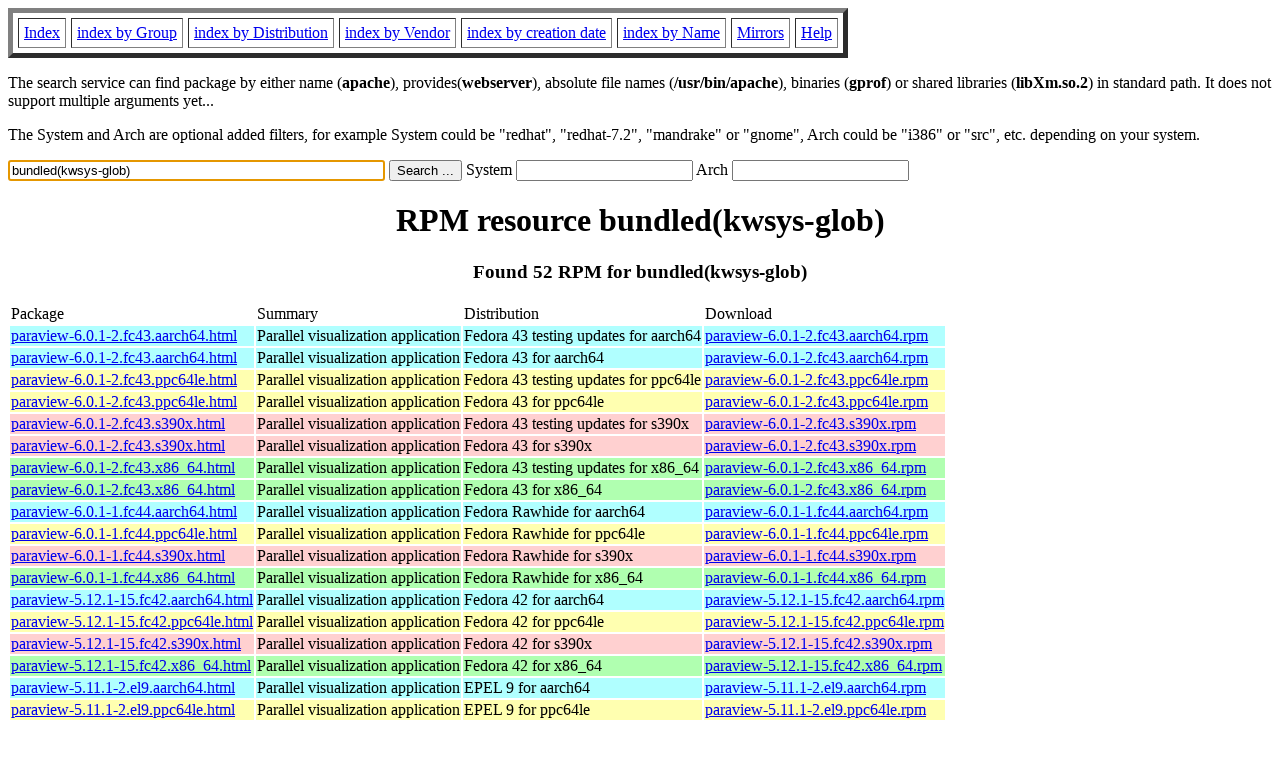

--- FILE ---
content_type: text/html; charset=UTF-8
request_url: https://fr.rpmfind.net/linux/rpm2html/search.php?query=bundled(kwsys-glob)
body_size: 22249
content:
<!DOCTYPE HTML PUBLIC "-//W3C//DTD HTML 4.0 Transitional//EN">
<html>
<head>
<title>RPM resource bundled(kwsys-glob)</title><meta name="GENERATOR" content="rpm2html 1.6">
</head>
<body bgcolor="#ffffff" text="#000000" onLoad="document.forms[0].query.focus()">
<table border=5 cellspacing=5 cellpadding=5>
<tbody>
<tr>
<td><a href="/linux/RPM/index.html">Index</a></td>
<td><a href="/linux/RPM/Groups.html">index by Group</a></td>
<td><a href="/linux/RPM/Distribs.html">index by Distribution</a></td>
<td><a href="/linux/RPM/Vendors.html">index by Vendor</a></td>
<td><a href="/linux/RPM/ByDate.html">index by creation date</a></td>
<td><a href="/linux/RPM/ByName.html">index by Name</a></td>
<td><a href="/linux/rpm2html/mirrors.html">Mirrors</a></td>
<td><a href="/linux/rpm2html/help.html">Help</a></td>
</tr>
</tbody></table>
<p> The search service can find package by either name (<b>apache</b>),
provides(<b>webserver</b>), absolute file names (<b>/usr/bin/apache</b>),
binaries (<b>gprof</b>) or shared libraries (<b>libXm.so.2</b>) in
standard path. It does not support multiple arguments yet...
<p> The System and Arch are optional added filters, for example
System could be "redhat", "redhat-7.2", "mandrake" or "gnome", 
Arch could be "i386" or "src", etc. depending on your system.
<p>
<form action="/linux/rpm2html/search.php?query=bundled%28kwsys-glob%29"
      enctype="application/x-www-form-urlencoded" method="GET">
  <input name="query" type="TEXT" size="45" value="bundled(kwsys-glob)">
  <input name=submit type=submit value="Search ...">
  System <input name="system" type="TEXT" size="20" value="">
  Arch <input name="arch" type="TEXT" size="20" value="">
</form>
<h1 align='center'>RPM resource bundled(kwsys-glob)</h1><h3 align='center'> Found 52 RPM for bundled(kwsys-glob)
</h3><table><tbody>
<tr><td>Package</td><td>Summary</td><td>Distribution</td><td>Download</td></tr>
<tr bgcolor='#b0ffff'><td><a href='/linux/RPM/fedora/updates/testing/43/aarch64/Packages/p/paraview-6.0.1-2.fc43.aarch64.html'>paraview-6.0.1-2.fc43.aarch64.html</a></td><td>Parallel visualization application</td><td>Fedora 43 testing updates for aarch64</td><td><a href='/linux/fedora/linux/updates/testing/43/Everything/aarch64/Packages/p/paraview-6.0.1-2.fc43.aarch64.rpm'>paraview-6.0.1-2.fc43.aarch64.rpm</a></td></tr><tr bgcolor='#b0ffff'><td><a href='/linux/RPM/fedora/43/aarch64/p/paraview-6.0.1-2.fc43.aarch64.html'>paraview-6.0.1-2.fc43.aarch64.html</a></td><td>Parallel visualization application</td><td>Fedora 43 for aarch64</td><td><a href='/linux/fedora/linux/releases/43/Everything/aarch64/os/Packages/p/paraview-6.0.1-2.fc43.aarch64.rpm'>paraview-6.0.1-2.fc43.aarch64.rpm</a></td></tr><tr bgcolor='#ffffb0'><td><a href='/linux/RPM/fedora/updates/testing/43/ppc64le/Packages/p/paraview-6.0.1-2.fc43.ppc64le.html'>paraview-6.0.1-2.fc43.ppc64le.html</a></td><td>Parallel visualization application</td><td>Fedora 43 testing updates for ppc64le</td><td><a href='/linux/fedora-secondary/updates/testing/43/Everything/ppc64le/Packages/p/paraview-6.0.1-2.fc43.ppc64le.rpm'>paraview-6.0.1-2.fc43.ppc64le.rpm</a></td></tr><tr bgcolor='#ffffb0'><td><a href='/linux/RPM/fedora/43/ppc64le/p/paraview-6.0.1-2.fc43.ppc64le.html'>paraview-6.0.1-2.fc43.ppc64le.html</a></td><td>Parallel visualization application</td><td>Fedora 43 for ppc64le</td><td><a href='/linux/fedora-secondary/releases/43/Everything/ppc64le/os/Packages/p/paraview-6.0.1-2.fc43.ppc64le.rpm'>paraview-6.0.1-2.fc43.ppc64le.rpm</a></td></tr><tr bgcolor='#ffd0d0'><td><a href='/linux/RPM/fedora/updates/testing/43/s390x/Packages/p/paraview-6.0.1-2.fc43.s390x.html'>paraview-6.0.1-2.fc43.s390x.html</a></td><td>Parallel visualization application</td><td>Fedora 43 testing updates for s390x</td><td><a href='/linux/fedora-secondary/updates/testing/43/Everything/s390x/Packages/p/paraview-6.0.1-2.fc43.s390x.rpm'>paraview-6.0.1-2.fc43.s390x.rpm</a></td></tr><tr bgcolor='#ffd0d0'><td><a href='/linux/RPM/fedora/43/s390x/p/paraview-6.0.1-2.fc43.s390x.html'>paraview-6.0.1-2.fc43.s390x.html</a></td><td>Parallel visualization application</td><td>Fedora 43 for s390x</td><td><a href='/linux/fedora-secondary/releases/43/Everything/s390x/os/Packages/p/paraview-6.0.1-2.fc43.s390x.rpm'>paraview-6.0.1-2.fc43.s390x.rpm</a></td></tr><tr bgcolor='#b0ffb0'><td><a href='/linux/RPM/fedora/updates/testing/43/x86_64/Packages/p/paraview-6.0.1-2.fc43.x86_64.html'>paraview-6.0.1-2.fc43.x86_64.html</a></td><td>Parallel visualization application</td><td>Fedora 43 testing updates for x86_64</td><td><a href='/linux/fedora/linux/updates/testing/43/Everything/x86_64/Packages/p/paraview-6.0.1-2.fc43.x86_64.rpm'>paraview-6.0.1-2.fc43.x86_64.rpm</a></td></tr><tr bgcolor='#b0ffb0'><td><a href='/linux/RPM/fedora/43/x86_64/p/paraview-6.0.1-2.fc43.x86_64.html'>paraview-6.0.1-2.fc43.x86_64.html</a></td><td>Parallel visualization application</td><td>Fedora 43 for x86_64</td><td><a href='/linux/fedora/linux/releases/43/Everything/x86_64/os/Packages/p/paraview-6.0.1-2.fc43.x86_64.rpm'>paraview-6.0.1-2.fc43.x86_64.rpm</a></td></tr><tr bgcolor='#b0ffff'><td><a href='/linux/RPM/fedora/devel/rawhide/aarch64/p/paraview-6.0.1-1.fc44.aarch64.html'>paraview-6.0.1-1.fc44.aarch64.html</a></td><td>Parallel visualization application</td><td>Fedora Rawhide for aarch64</td><td><a href='/linux/fedora/linux/development/rawhide/Everything/aarch64/os/Packages/p/paraview-6.0.1-1.fc44.aarch64.rpm'>paraview-6.0.1-1.fc44.aarch64.rpm</a></td></tr><tr bgcolor='#ffffb0'><td><a href='/linux/RPM/fedora/devel/rawhide/ppc64le/p/paraview-6.0.1-1.fc44.ppc64le.html'>paraview-6.0.1-1.fc44.ppc64le.html</a></td><td>Parallel visualization application</td><td>Fedora Rawhide for ppc64le</td><td><a href='/linux/fedora-secondary/development/rawhide/Everything/ppc64le/os/Packages/p/paraview-6.0.1-1.fc44.ppc64le.rpm'>paraview-6.0.1-1.fc44.ppc64le.rpm</a></td></tr><tr bgcolor='#ffd0d0'><td><a href='/linux/RPM/fedora/devel/rawhide/s390x/p/paraview-6.0.1-1.fc44.s390x.html'>paraview-6.0.1-1.fc44.s390x.html</a></td><td>Parallel visualization application</td><td>Fedora Rawhide for s390x</td><td><a href='/linux/fedora-secondary/development/rawhide/Everything/s390x/os/Packages/p/paraview-6.0.1-1.fc44.s390x.rpm'>paraview-6.0.1-1.fc44.s390x.rpm</a></td></tr><tr bgcolor='#b0ffb0'><td><a href='/linux/RPM/fedora/devel/rawhide/x86_64/p/paraview-6.0.1-1.fc44.x86_64.html'>paraview-6.0.1-1.fc44.x86_64.html</a></td><td>Parallel visualization application</td><td>Fedora Rawhide for x86_64</td><td><a href='/linux/fedora/linux/development/rawhide/Everything/x86_64/os/Packages/p/paraview-6.0.1-1.fc44.x86_64.rpm'>paraview-6.0.1-1.fc44.x86_64.rpm</a></td></tr><tr bgcolor='#b0ffff'><td><a href='/linux/RPM/fedora/42/aarch64/p/paraview-5.12.1-15.fc42.aarch64.html'>paraview-5.12.1-15.fc42.aarch64.html</a></td><td>Parallel visualization application</td><td>Fedora 42 for aarch64</td><td><a href='/linux/fedora/linux/releases/42/Everything/aarch64/os/Packages/p/paraview-5.12.1-15.fc42.aarch64.rpm'>paraview-5.12.1-15.fc42.aarch64.rpm</a></td></tr><tr bgcolor='#ffffb0'><td><a href='/linux/RPM/fedora/42/ppc64le/p/paraview-5.12.1-15.fc42.ppc64le.html'>paraview-5.12.1-15.fc42.ppc64le.html</a></td><td>Parallel visualization application</td><td>Fedora 42 for ppc64le</td><td><a href='/linux/fedora-secondary/releases/42/Everything/ppc64le/os/Packages/p/paraview-5.12.1-15.fc42.ppc64le.rpm'>paraview-5.12.1-15.fc42.ppc64le.rpm</a></td></tr><tr bgcolor='#ffd0d0'><td><a href='/linux/RPM/fedora/42/s390x/p/paraview-5.12.1-15.fc42.s390x.html'>paraview-5.12.1-15.fc42.s390x.html</a></td><td>Parallel visualization application</td><td>Fedora 42 for s390x</td><td><a href='/linux/fedora-secondary/releases/42/Everything/s390x/os/Packages/p/paraview-5.12.1-15.fc42.s390x.rpm'>paraview-5.12.1-15.fc42.s390x.rpm</a></td></tr><tr bgcolor='#b0ffb0'><td><a href='/linux/RPM/fedora/42/x86_64/p/paraview-5.12.1-15.fc42.x86_64.html'>paraview-5.12.1-15.fc42.x86_64.html</a></td><td>Parallel visualization application</td><td>Fedora 42 for x86_64</td><td><a href='/linux/fedora/linux/releases/42/Everything/x86_64/os/Packages/p/paraview-5.12.1-15.fc42.x86_64.rpm'>paraview-5.12.1-15.fc42.x86_64.rpm</a></td></tr><tr bgcolor='#b0ffff'><td><a href='/linux/RPM/epel/9/aarch64/Packages/p/paraview-5.11.1-2.el9.aarch64.html'>paraview-5.11.1-2.el9.aarch64.html</a></td><td>Parallel visualization application</td><td>EPEL 9 for aarch64</td><td><a href='/linux/epel/9/Everything/aarch64/Packages/p/paraview-5.11.1-2.el9.aarch64.rpm'>paraview-5.11.1-2.el9.aarch64.rpm</a></td></tr><tr bgcolor='#ffffb0'><td><a href='/linux/RPM/epel/9/ppc64le/Packages/p/paraview-5.11.1-2.el9.ppc64le.html'>paraview-5.11.1-2.el9.ppc64le.html</a></td><td>Parallel visualization application</td><td>EPEL 9 for ppc64le</td><td><a href='/linux/epel/9/Everything/ppc64le/Packages/p/paraview-5.11.1-2.el9.ppc64le.rpm'>paraview-5.11.1-2.el9.ppc64le.rpm</a></td></tr><tr bgcolor='#ffd0d0'><td><a href='/linux/RPM/epel/9/s390x/Packages/p/paraview-5.11.1-2.el9.s390x.html'>paraview-5.11.1-2.el9.s390x.html</a></td><td>Parallel visualization application</td><td>EPEL 9 for s390x</td><td><a href='/linux/epel/9/Everything/s390x/Packages/p/paraview-5.11.1-2.el9.s390x.rpm'>paraview-5.11.1-2.el9.s390x.rpm</a></td></tr><tr bgcolor='#b0ffb0'><td><a href='/linux/RPM/epel/9/x86_64/Packages/p/paraview-5.11.1-2.el9.x86_64.html'>paraview-5.11.1-2.el9.x86_64.html</a></td><td>Parallel visualization application</td><td>EPEL 9 for x86_64</td><td><a href='/linux/epel/9/Everything/x86_64/Packages/p/paraview-5.11.1-2.el9.x86_64.rpm'>paraview-5.11.1-2.el9.x86_64.rpm</a></td></tr><tr bgcolor='#b0ffff'><td><a href='/linux/RPM/epel/8/aarch64/Packages/p/paraview-5.9.1-2.el8.aarch64.html'>paraview-5.9.1-2.el8.aarch64.html</a></td><td>Parallel visualization application</td><td>EPEL 8 for aarch64</td><td><a href='/linux/epel/8/Everything/aarch64/Packages/p/paraview-5.9.1-2.el8.aarch64.rpm'>paraview-5.9.1-2.el8.aarch64.rpm</a></td></tr><tr bgcolor='#ffffb0'><td><a href='/linux/RPM/epel/8/ppc64le/Packages/p/paraview-5.9.1-2.el8.ppc64le.html'>paraview-5.9.1-2.el8.ppc64le.html</a></td><td>Parallel visualization application</td><td>EPEL 8 for ppc64le</td><td><a href='/linux/epel/8/Everything/ppc64le/Packages/p/paraview-5.9.1-2.el8.ppc64le.rpm'>paraview-5.9.1-2.el8.ppc64le.rpm</a></td></tr><tr bgcolor='#ffd0d0'><td><a href='/linux/RPM/epel/8/s390x/Packages/p/paraview-5.9.1-2.el8.s390x.html'>paraview-5.9.1-2.el8.s390x.html</a></td><td>Parallel visualization application</td><td>EPEL 8 for s390x</td><td><a href='/linux/epel/8/Everything/s390x/Packages/p/paraview-5.9.1-2.el8.s390x.rpm'>paraview-5.9.1-2.el8.s390x.rpm</a></td></tr><tr bgcolor='#b0ffb0'><td><a href='/linux/RPM/epel/8/x86_64/Packages/p/paraview-5.9.1-2.el8.x86_64.html'>paraview-5.9.1-2.el8.x86_64.html</a></td><td>Parallel visualization application</td><td>EPEL 8 for x86_64</td><td><a href='/linux/epel/8/Everything/x86_64/Packages/p/paraview-5.9.1-2.el8.x86_64.rpm'>paraview-5.9.1-2.el8.x86_64.rpm</a></td></tr></tbody></table> <br> <table><tbody><tr bgcolor='#b0ffff'><td><a href='/linux/RPM/fedora/devel/rawhide/aarch64/v/vtk-9.5.2-8.fc44.aarch64.html'>vtk-9.5.2-8.fc44.aarch64.html</a></td><td>The Visualization Toolkit - A high level 3D visualization library</td><td>Fedora Rawhide for aarch64</td><td><a href='/linux/fedora/linux/development/rawhide/Everything/aarch64/os/Packages/v/vtk-9.5.2-8.fc44.aarch64.rpm'>vtk-9.5.2-8.fc44.aarch64.rpm</a></td></tr><tr bgcolor='#b0ffb0'><td><a href='/linux/RPM/fedora/devel/rawhide/x86_64/v/vtk-9.5.2-8.fc44.i686.html'>vtk-9.5.2-8.fc44.i686.html</a></td><td>The Visualization Toolkit - A high level 3D visualization library</td><td>Fedora Rawhide for x86_64</td><td><a href='/linux/fedora/linux/development/rawhide/Everything/x86_64/os/Packages/v/vtk-9.5.2-8.fc44.i686.rpm'>vtk-9.5.2-8.fc44.i686.rpm</a></td></tr><tr bgcolor='#ffffb0'><td><a href='/linux/RPM/fedora/devel/rawhide/ppc64le/v/vtk-9.5.2-8.fc44.ppc64le.html'>vtk-9.5.2-8.fc44.ppc64le.html</a></td><td>The Visualization Toolkit - A high level 3D visualization library</td><td>Fedora Rawhide for ppc64le</td><td><a href='/linux/fedora-secondary/development/rawhide/Everything/ppc64le/os/Packages/v/vtk-9.5.2-8.fc44.ppc64le.rpm'>vtk-9.5.2-8.fc44.ppc64le.rpm</a></td></tr><tr bgcolor='#ffd0d0'><td><a href='/linux/RPM/fedora/devel/rawhide/s390x/v/vtk-9.5.2-8.fc44.s390x.html'>vtk-9.5.2-8.fc44.s390x.html</a></td><td>The Visualization Toolkit - A high level 3D visualization library</td><td>Fedora Rawhide for s390x</td><td><a href='/linux/fedora-secondary/development/rawhide/Everything/s390x/os/Packages/v/vtk-9.5.2-8.fc44.s390x.rpm'>vtk-9.5.2-8.fc44.s390x.rpm</a></td></tr><tr bgcolor='#b0ffb0'><td><a href='/linux/RPM/fedora/devel/rawhide/x86_64/v/vtk-9.5.2-8.fc44.x86_64.html'>vtk-9.5.2-8.fc44.x86_64.html</a></td><td>The Visualization Toolkit - A high level 3D visualization library</td><td>Fedora Rawhide for x86_64</td><td><a href='/linux/fedora/linux/development/rawhide/Everything/x86_64/os/Packages/v/vtk-9.5.2-8.fc44.x86_64.rpm'>vtk-9.5.2-8.fc44.x86_64.rpm</a></td></tr><tr bgcolor='#b0ffff'><td><a href='/linux/RPM/fedora/updates/testing/43/aarch64/Packages/v/vtk-9.2.6-43.fc43.aarch64.html'>vtk-9.2.6-43.fc43.aarch64.html</a></td><td>The Visualization Toolkit - A high level 3D visualization library</td><td>Fedora 43 testing updates for aarch64</td><td><a href='/linux/fedora/linux/updates/testing/43/Everything/aarch64/Packages/v/vtk-9.2.6-43.fc43.aarch64.rpm'>vtk-9.2.6-43.fc43.aarch64.rpm</a></td></tr><tr bgcolor='#b0ffff'><td><a href='/linux/RPM/fedora/43/aarch64/v/vtk-9.2.6-43.fc43.aarch64.html'>vtk-9.2.6-43.fc43.aarch64.html</a></td><td>The Visualization Toolkit - A high level 3D visualization library</td><td>Fedora 43 for aarch64</td><td><a href='/linux/fedora/linux/releases/43/Everything/aarch64/os/Packages/v/vtk-9.2.6-43.fc43.aarch64.rpm'>vtk-9.2.6-43.fc43.aarch64.rpm</a></td></tr><tr bgcolor='#b0ffb0'><td><a href='/linux/RPM/fedora/updates/testing/43/x86_64/Packages/v/vtk-9.2.6-43.fc43.i686.html'>vtk-9.2.6-43.fc43.i686.html</a></td><td>The Visualization Toolkit - A high level 3D visualization library</td><td>Fedora 43 testing updates for x86_64</td><td><a href='/linux/fedora/linux/updates/testing/43/Everything/x86_64/Packages/v/vtk-9.2.6-43.fc43.i686.rpm'>vtk-9.2.6-43.fc43.i686.rpm</a></td></tr><tr bgcolor='#b0ffb0'><td><a href='/linux/RPM/fedora/43/x86_64/v/vtk-9.2.6-43.fc43.i686.html'>vtk-9.2.6-43.fc43.i686.html</a></td><td>The Visualization Toolkit - A high level 3D visualization library</td><td>Fedora 43 for x86_64</td><td><a href='/linux/fedora/linux/releases/43/Everything/x86_64/os/Packages/v/vtk-9.2.6-43.fc43.i686.rpm'>vtk-9.2.6-43.fc43.i686.rpm</a></td></tr><tr bgcolor='#ffffb0'><td><a href='/linux/RPM/fedora/updates/testing/43/ppc64le/Packages/v/vtk-9.2.6-43.fc43.ppc64le.html'>vtk-9.2.6-43.fc43.ppc64le.html</a></td><td>The Visualization Toolkit - A high level 3D visualization library</td><td>Fedora 43 testing updates for ppc64le</td><td><a href='/linux/fedora-secondary/updates/testing/43/Everything/ppc64le/Packages/v/vtk-9.2.6-43.fc43.ppc64le.rpm'>vtk-9.2.6-43.fc43.ppc64le.rpm</a></td></tr><tr bgcolor='#ffffb0'><td><a href='/linux/RPM/fedora/43/ppc64le/v/vtk-9.2.6-43.fc43.ppc64le.html'>vtk-9.2.6-43.fc43.ppc64le.html</a></td><td>The Visualization Toolkit - A high level 3D visualization library</td><td>Fedora 43 for ppc64le</td><td><a href='/linux/fedora-secondary/releases/43/Everything/ppc64le/os/Packages/v/vtk-9.2.6-43.fc43.ppc64le.rpm'>vtk-9.2.6-43.fc43.ppc64le.rpm</a></td></tr><tr bgcolor='#ffd0d0'><td><a href='/linux/RPM/fedora/updates/testing/43/s390x/Packages/v/vtk-9.2.6-43.fc43.s390x.html'>vtk-9.2.6-43.fc43.s390x.html</a></td><td>The Visualization Toolkit - A high level 3D visualization library</td><td>Fedora 43 testing updates for s390x</td><td><a href='/linux/fedora-secondary/updates/testing/43/Everything/s390x/Packages/v/vtk-9.2.6-43.fc43.s390x.rpm'>vtk-9.2.6-43.fc43.s390x.rpm</a></td></tr><tr bgcolor='#ffd0d0'><td><a href='/linux/RPM/fedora/43/s390x/v/vtk-9.2.6-43.fc43.s390x.html'>vtk-9.2.6-43.fc43.s390x.html</a></td><td>The Visualization Toolkit - A high level 3D visualization library</td><td>Fedora 43 for s390x</td><td><a href='/linux/fedora-secondary/releases/43/Everything/s390x/os/Packages/v/vtk-9.2.6-43.fc43.s390x.rpm'>vtk-9.2.6-43.fc43.s390x.rpm</a></td></tr><tr bgcolor='#b0ffb0'><td><a href='/linux/RPM/fedora/updates/testing/43/x86_64/Packages/v/vtk-9.2.6-43.fc43.x86_64.html'>vtk-9.2.6-43.fc43.x86_64.html</a></td><td>The Visualization Toolkit - A high level 3D visualization library</td><td>Fedora 43 testing updates for x86_64</td><td><a href='/linux/fedora/linux/updates/testing/43/Everything/x86_64/Packages/v/vtk-9.2.6-43.fc43.x86_64.rpm'>vtk-9.2.6-43.fc43.x86_64.rpm</a></td></tr><tr bgcolor='#b0ffb0'><td><a href='/linux/RPM/fedora/43/x86_64/v/vtk-9.2.6-43.fc43.x86_64.html'>vtk-9.2.6-43.fc43.x86_64.html</a></td><td>The Visualization Toolkit - A high level 3D visualization library</td><td>Fedora 43 for x86_64</td><td><a href='/linux/fedora/linux/releases/43/Everything/x86_64/os/Packages/v/vtk-9.2.6-43.fc43.x86_64.rpm'>vtk-9.2.6-43.fc43.x86_64.rpm</a></td></tr><tr bgcolor='#b0ffff'><td><a href='/linux/RPM/fedora/42/aarch64/v/vtk-9.2.6-36.fc42.aarch64.html'>vtk-9.2.6-36.fc42.aarch64.html</a></td><td>The Visualization Toolkit - A high level 3D visualization library</td><td>Fedora 42 for aarch64</td><td><a href='/linux/fedora/linux/releases/42/Everything/aarch64/os/Packages/v/vtk-9.2.6-36.fc42.aarch64.rpm'>vtk-9.2.6-36.fc42.aarch64.rpm</a></td></tr><tr bgcolor='#b0ffb0'><td><a href='/linux/RPM/fedora/42/x86_64/v/vtk-9.2.6-36.fc42.i686.html'>vtk-9.2.6-36.fc42.i686.html</a></td><td>The Visualization Toolkit - A high level 3D visualization library</td><td>Fedora 42 for x86_64</td><td><a href='/linux/fedora/linux/releases/42/Everything/x86_64/os/Packages/v/vtk-9.2.6-36.fc42.i686.rpm'>vtk-9.2.6-36.fc42.i686.rpm</a></td></tr><tr bgcolor='#ffffb0'><td><a href='/linux/RPM/fedora/42/ppc64le/v/vtk-9.2.6-36.fc42.ppc64le.html'>vtk-9.2.6-36.fc42.ppc64le.html</a></td><td>The Visualization Toolkit - A high level 3D visualization library</td><td>Fedora 42 for ppc64le</td><td><a href='/linux/fedora-secondary/releases/42/Everything/ppc64le/os/Packages/v/vtk-9.2.6-36.fc42.ppc64le.rpm'>vtk-9.2.6-36.fc42.ppc64le.rpm</a></td></tr><tr bgcolor='#ffd0d0'><td><a href='/linux/RPM/fedora/42/s390x/v/vtk-9.2.6-36.fc42.s390x.html'>vtk-9.2.6-36.fc42.s390x.html</a></td><td>The Visualization Toolkit - A high level 3D visualization library</td><td>Fedora 42 for s390x</td><td><a href='/linux/fedora-secondary/releases/42/Everything/s390x/os/Packages/v/vtk-9.2.6-36.fc42.s390x.rpm'>vtk-9.2.6-36.fc42.s390x.rpm</a></td></tr><tr bgcolor='#b0ffb0'><td><a href='/linux/RPM/fedora/42/x86_64/v/vtk-9.2.6-36.fc42.x86_64.html'>vtk-9.2.6-36.fc42.x86_64.html</a></td><td>The Visualization Toolkit - A high level 3D visualization library</td><td>Fedora 42 for x86_64</td><td><a href='/linux/fedora/linux/releases/42/Everything/x86_64/os/Packages/v/vtk-9.2.6-36.fc42.x86_64.rpm'>vtk-9.2.6-36.fc42.x86_64.rpm</a></td></tr><tr bgcolor='#b0ffff'><td><a href='/linux/RPM/epel/9/aarch64/Packages/v/vtk-9.1.0-20.el9.aarch64.html'>vtk-9.1.0-20.el9.aarch64.html</a></td><td>The Visualization Toolkit - A high level 3D visualization library</td><td>EPEL 9 for aarch64</td><td><a href='/linux/epel/9/Everything/aarch64/Packages/v/vtk-9.1.0-20.el9.aarch64.rpm'>vtk-9.1.0-20.el9.aarch64.rpm</a></td></tr><tr bgcolor='#ffffb0'><td><a href='/linux/RPM/epel/9/ppc64le/Packages/v/vtk-9.1.0-20.el9.ppc64le.html'>vtk-9.1.0-20.el9.ppc64le.html</a></td><td>The Visualization Toolkit - A high level 3D visualization library</td><td>EPEL 9 for ppc64le</td><td><a href='/linux/epel/9/Everything/ppc64le/Packages/v/vtk-9.1.0-20.el9.ppc64le.rpm'>vtk-9.1.0-20.el9.ppc64le.rpm</a></td></tr><tr bgcolor='#ffd0d0'><td><a href='/linux/RPM/epel/9/s390x/Packages/v/vtk-9.1.0-20.el9.s390x.html'>vtk-9.1.0-20.el9.s390x.html</a></td><td>The Visualization Toolkit - A high level 3D visualization library</td><td>EPEL 9 for s390x</td><td><a href='/linux/epel/9/Everything/s390x/Packages/v/vtk-9.1.0-20.el9.s390x.rpm'>vtk-9.1.0-20.el9.s390x.rpm</a></td></tr><tr bgcolor='#b0ffb0'><td><a href='/linux/RPM/epel/9/x86_64/Packages/v/vtk-9.1.0-20.el9.x86_64.html'>vtk-9.1.0-20.el9.x86_64.html</a></td><td>The Visualization Toolkit - A high level 3D visualization library</td><td>EPEL 9 for x86_64</td><td><a href='/linux/epel/9/Everything/x86_64/Packages/v/vtk-9.1.0-20.el9.x86_64.rpm'>vtk-9.1.0-20.el9.x86_64.rpm</a></td></tr><tr bgcolor='#b0ffff'><td><a href='/linux/RPM/epel/8/aarch64/Packages/v/vtk-9.0.1-10.el8.aarch64.html'>vtk-9.0.1-10.el8.aarch64.html</a></td><td>The Visualization Toolkit - A high level 3D visualization library</td><td>EPEL 8 for aarch64</td><td><a href='/linux/epel/8/Everything/aarch64/Packages/v/vtk-9.0.1-10.el8.aarch64.rpm'>vtk-9.0.1-10.el8.aarch64.rpm</a></td></tr><tr bgcolor='#ffffb0'><td><a href='/linux/RPM/epel/8/ppc64le/Packages/v/vtk-9.0.1-10.el8.ppc64le.html'>vtk-9.0.1-10.el8.ppc64le.html</a></td><td>The Visualization Toolkit - A high level 3D visualization library</td><td>EPEL 8 for ppc64le</td><td><a href='/linux/epel/8/Everything/ppc64le/Packages/v/vtk-9.0.1-10.el8.ppc64le.rpm'>vtk-9.0.1-10.el8.ppc64le.rpm</a></td></tr><tr bgcolor='#ffd0d0'><td><a href='/linux/RPM/epel/8/s390x/Packages/v/vtk-9.0.1-10.el8.s390x.html'>vtk-9.0.1-10.el8.s390x.html</a></td><td>The Visualization Toolkit - A high level 3D visualization library</td><td>EPEL 8 for s390x</td><td><a href='/linux/epel/8/Everything/s390x/Packages/v/vtk-9.0.1-10.el8.s390x.rpm'>vtk-9.0.1-10.el8.s390x.rpm</a></td></tr><tr bgcolor='#b0ffb0'><td><a href='/linux/RPM/epel/8/x86_64/Packages/v/vtk-9.0.1-10.el8.x86_64.html'>vtk-9.0.1-10.el8.x86_64.html</a></td><td>The Visualization Toolkit - A high level 3D visualization library</td><td>EPEL 8 for x86_64</td><td><a href='/linux/epel/8/Everything/x86_64/Packages/v/vtk-9.0.1-10.el8.x86_64.rpm'>vtk-9.0.1-10.el8.x86_64.rpm</a></td></tr></tbody></table>
<hr>
<p>Generated by <a href="/linux/rpm2html/">rpm2html 1.6</a>
<p><a href="mailto:fabrice@bellet.info">Fabrice Bellet</a>

</body>
</html>

